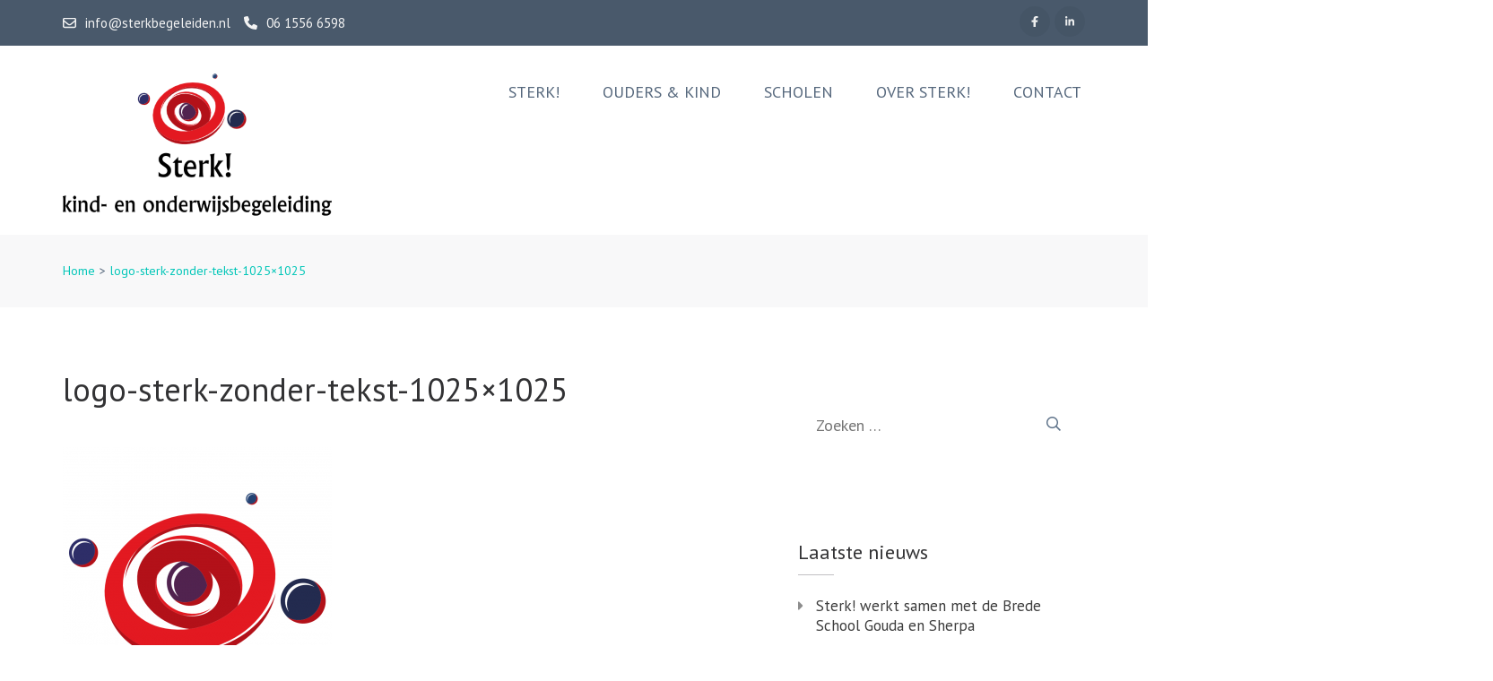

--- FILE ---
content_type: text/html; charset=UTF-8
request_url: https://sterkbegeleiden.nl/logo-sterk-zonder-tekst-1025x1025
body_size: 42454
content:
    <!DOCTYPE html>
    <html lang="nl-NL">
    
<head itemscope itemtype="https://schema.org/WebSite">

    <meta charset="UTF-8">
	<meta name="viewport" content="width=device-width, initial-scale=1">
	<link rel="profile" href="http://gmpg.org/xfn/11">
	<link rel="pingback" href="https://sterkbegeleiden.nl/xmlrpc.php">
    <title>logo-sterk-zonder-tekst-1025&#215;1025 &#8211; STERK!</title>
<meta name='robots' content='max-image-preview:large' />
<!-- Jetpack Site Verification Tags -->
<meta name="google-site-verification" content="mAFI2sfSA7qoB36AmsyMDHqtgMAiyGT6oD9AxkxdioI" />
<link rel='dns-prefetch' href='//secure.gravatar.com' />
<link rel='dns-prefetch' href='//stats.wp.com' />
<link rel='dns-prefetch' href='//fonts.googleapis.com' />
<link rel='dns-prefetch' href='//v0.wordpress.com' />
<link rel="alternate" type="application/rss+xml" title="STERK! &raquo; feed" href="https://sterkbegeleiden.nl/feed" />
<link rel="alternate" type="application/rss+xml" title="STERK! &raquo; reacties feed" href="https://sterkbegeleiden.nl/comments/feed" />
<link rel="alternate" title="oEmbed (JSON)" type="application/json+oembed" href="https://sterkbegeleiden.nl/wp-json/oembed/1.0/embed?url=https%3A%2F%2Fsterkbegeleiden.nl%2Flogo-sterk-zonder-tekst-1025x1025" />
<link rel="alternate" title="oEmbed (XML)" type="text/xml+oembed" href="https://sterkbegeleiden.nl/wp-json/oembed/1.0/embed?url=https%3A%2F%2Fsterkbegeleiden.nl%2Flogo-sterk-zonder-tekst-1025x1025&#038;format=xml" />
<style id='wp-img-auto-sizes-contain-inline-css' type='text/css'>
img:is([sizes=auto i],[sizes^="auto," i]){contain-intrinsic-size:3000px 1500px}
/*# sourceURL=wp-img-auto-sizes-contain-inline-css */
</style>
<style id='wp-emoji-styles-inline-css' type='text/css'>

	img.wp-smiley, img.emoji {
		display: inline !important;
		border: none !important;
		box-shadow: none !important;
		height: 1em !important;
		width: 1em !important;
		margin: 0 0.07em !important;
		vertical-align: -0.1em !important;
		background: none !important;
		padding: 0 !important;
	}
/*# sourceURL=wp-emoji-styles-inline-css */
</style>
<style id='wp-block-library-inline-css' type='text/css'>
:root{--wp-block-synced-color:#7a00df;--wp-block-synced-color--rgb:122,0,223;--wp-bound-block-color:var(--wp-block-synced-color);--wp-editor-canvas-background:#ddd;--wp-admin-theme-color:#007cba;--wp-admin-theme-color--rgb:0,124,186;--wp-admin-theme-color-darker-10:#006ba1;--wp-admin-theme-color-darker-10--rgb:0,107,160.5;--wp-admin-theme-color-darker-20:#005a87;--wp-admin-theme-color-darker-20--rgb:0,90,135;--wp-admin-border-width-focus:2px}@media (min-resolution:192dpi){:root{--wp-admin-border-width-focus:1.5px}}.wp-element-button{cursor:pointer}:root .has-very-light-gray-background-color{background-color:#eee}:root .has-very-dark-gray-background-color{background-color:#313131}:root .has-very-light-gray-color{color:#eee}:root .has-very-dark-gray-color{color:#313131}:root .has-vivid-green-cyan-to-vivid-cyan-blue-gradient-background{background:linear-gradient(135deg,#00d084,#0693e3)}:root .has-purple-crush-gradient-background{background:linear-gradient(135deg,#34e2e4,#4721fb 50%,#ab1dfe)}:root .has-hazy-dawn-gradient-background{background:linear-gradient(135deg,#faaca8,#dad0ec)}:root .has-subdued-olive-gradient-background{background:linear-gradient(135deg,#fafae1,#67a671)}:root .has-atomic-cream-gradient-background{background:linear-gradient(135deg,#fdd79a,#004a59)}:root .has-nightshade-gradient-background{background:linear-gradient(135deg,#330968,#31cdcf)}:root .has-midnight-gradient-background{background:linear-gradient(135deg,#020381,#2874fc)}:root{--wp--preset--font-size--normal:16px;--wp--preset--font-size--huge:42px}.has-regular-font-size{font-size:1em}.has-larger-font-size{font-size:2.625em}.has-normal-font-size{font-size:var(--wp--preset--font-size--normal)}.has-huge-font-size{font-size:var(--wp--preset--font-size--huge)}.has-text-align-center{text-align:center}.has-text-align-left{text-align:left}.has-text-align-right{text-align:right}.has-fit-text{white-space:nowrap!important}#end-resizable-editor-section{display:none}.aligncenter{clear:both}.items-justified-left{justify-content:flex-start}.items-justified-center{justify-content:center}.items-justified-right{justify-content:flex-end}.items-justified-space-between{justify-content:space-between}.screen-reader-text{border:0;clip-path:inset(50%);height:1px;margin:-1px;overflow:hidden;padding:0;position:absolute;width:1px;word-wrap:normal!important}.screen-reader-text:focus{background-color:#ddd;clip-path:none;color:#444;display:block;font-size:1em;height:auto;left:5px;line-height:normal;padding:15px 23px 14px;text-decoration:none;top:5px;width:auto;z-index:100000}html :where(.has-border-color){border-style:solid}html :where([style*=border-top-color]){border-top-style:solid}html :where([style*=border-right-color]){border-right-style:solid}html :where([style*=border-bottom-color]){border-bottom-style:solid}html :where([style*=border-left-color]){border-left-style:solid}html :where([style*=border-width]){border-style:solid}html :where([style*=border-top-width]){border-top-style:solid}html :where([style*=border-right-width]){border-right-style:solid}html :where([style*=border-bottom-width]){border-bottom-style:solid}html :where([style*=border-left-width]){border-left-style:solid}html :where(img[class*=wp-image-]){height:auto;max-width:100%}:where(figure){margin:0 0 1em}html :where(.is-position-sticky){--wp-admin--admin-bar--position-offset:var(--wp-admin--admin-bar--height,0px)}@media screen and (max-width:600px){html :where(.is-position-sticky){--wp-admin--admin-bar--position-offset:0px}}

/*# sourceURL=wp-block-library-inline-css */
</style><style id='global-styles-inline-css' type='text/css'>
:root{--wp--preset--aspect-ratio--square: 1;--wp--preset--aspect-ratio--4-3: 4/3;--wp--preset--aspect-ratio--3-4: 3/4;--wp--preset--aspect-ratio--3-2: 3/2;--wp--preset--aspect-ratio--2-3: 2/3;--wp--preset--aspect-ratio--16-9: 16/9;--wp--preset--aspect-ratio--9-16: 9/16;--wp--preset--color--black: #000000;--wp--preset--color--cyan-bluish-gray: #abb8c3;--wp--preset--color--white: #ffffff;--wp--preset--color--pale-pink: #f78da7;--wp--preset--color--vivid-red: #cf2e2e;--wp--preset--color--luminous-vivid-orange: #ff6900;--wp--preset--color--luminous-vivid-amber: #fcb900;--wp--preset--color--light-green-cyan: #7bdcb5;--wp--preset--color--vivid-green-cyan: #00d084;--wp--preset--color--pale-cyan-blue: #8ed1fc;--wp--preset--color--vivid-cyan-blue: #0693e3;--wp--preset--color--vivid-purple: #9b51e0;--wp--preset--gradient--vivid-cyan-blue-to-vivid-purple: linear-gradient(135deg,rgb(6,147,227) 0%,rgb(155,81,224) 100%);--wp--preset--gradient--light-green-cyan-to-vivid-green-cyan: linear-gradient(135deg,rgb(122,220,180) 0%,rgb(0,208,130) 100%);--wp--preset--gradient--luminous-vivid-amber-to-luminous-vivid-orange: linear-gradient(135deg,rgb(252,185,0) 0%,rgb(255,105,0) 100%);--wp--preset--gradient--luminous-vivid-orange-to-vivid-red: linear-gradient(135deg,rgb(255,105,0) 0%,rgb(207,46,46) 100%);--wp--preset--gradient--very-light-gray-to-cyan-bluish-gray: linear-gradient(135deg,rgb(238,238,238) 0%,rgb(169,184,195) 100%);--wp--preset--gradient--cool-to-warm-spectrum: linear-gradient(135deg,rgb(74,234,220) 0%,rgb(151,120,209) 20%,rgb(207,42,186) 40%,rgb(238,44,130) 60%,rgb(251,105,98) 80%,rgb(254,248,76) 100%);--wp--preset--gradient--blush-light-purple: linear-gradient(135deg,rgb(255,206,236) 0%,rgb(152,150,240) 100%);--wp--preset--gradient--blush-bordeaux: linear-gradient(135deg,rgb(254,205,165) 0%,rgb(254,45,45) 50%,rgb(107,0,62) 100%);--wp--preset--gradient--luminous-dusk: linear-gradient(135deg,rgb(255,203,112) 0%,rgb(199,81,192) 50%,rgb(65,88,208) 100%);--wp--preset--gradient--pale-ocean: linear-gradient(135deg,rgb(255,245,203) 0%,rgb(182,227,212) 50%,rgb(51,167,181) 100%);--wp--preset--gradient--electric-grass: linear-gradient(135deg,rgb(202,248,128) 0%,rgb(113,206,126) 100%);--wp--preset--gradient--midnight: linear-gradient(135deg,rgb(2,3,129) 0%,rgb(40,116,252) 100%);--wp--preset--font-size--small: 13px;--wp--preset--font-size--medium: 20px;--wp--preset--font-size--large: 36px;--wp--preset--font-size--x-large: 42px;--wp--preset--spacing--20: 0.44rem;--wp--preset--spacing--30: 0.67rem;--wp--preset--spacing--40: 1rem;--wp--preset--spacing--50: 1.5rem;--wp--preset--spacing--60: 2.25rem;--wp--preset--spacing--70: 3.38rem;--wp--preset--spacing--80: 5.06rem;--wp--preset--shadow--natural: 6px 6px 9px rgba(0, 0, 0, 0.2);--wp--preset--shadow--deep: 12px 12px 50px rgba(0, 0, 0, 0.4);--wp--preset--shadow--sharp: 6px 6px 0px rgba(0, 0, 0, 0.2);--wp--preset--shadow--outlined: 6px 6px 0px -3px rgb(255, 255, 255), 6px 6px rgb(0, 0, 0);--wp--preset--shadow--crisp: 6px 6px 0px rgb(0, 0, 0);}:where(.is-layout-flex){gap: 0.5em;}:where(.is-layout-grid){gap: 0.5em;}body .is-layout-flex{display: flex;}.is-layout-flex{flex-wrap: wrap;align-items: center;}.is-layout-flex > :is(*, div){margin: 0;}body .is-layout-grid{display: grid;}.is-layout-grid > :is(*, div){margin: 0;}:where(.wp-block-columns.is-layout-flex){gap: 2em;}:where(.wp-block-columns.is-layout-grid){gap: 2em;}:where(.wp-block-post-template.is-layout-flex){gap: 1.25em;}:where(.wp-block-post-template.is-layout-grid){gap: 1.25em;}.has-black-color{color: var(--wp--preset--color--black) !important;}.has-cyan-bluish-gray-color{color: var(--wp--preset--color--cyan-bluish-gray) !important;}.has-white-color{color: var(--wp--preset--color--white) !important;}.has-pale-pink-color{color: var(--wp--preset--color--pale-pink) !important;}.has-vivid-red-color{color: var(--wp--preset--color--vivid-red) !important;}.has-luminous-vivid-orange-color{color: var(--wp--preset--color--luminous-vivid-orange) !important;}.has-luminous-vivid-amber-color{color: var(--wp--preset--color--luminous-vivid-amber) !important;}.has-light-green-cyan-color{color: var(--wp--preset--color--light-green-cyan) !important;}.has-vivid-green-cyan-color{color: var(--wp--preset--color--vivid-green-cyan) !important;}.has-pale-cyan-blue-color{color: var(--wp--preset--color--pale-cyan-blue) !important;}.has-vivid-cyan-blue-color{color: var(--wp--preset--color--vivid-cyan-blue) !important;}.has-vivid-purple-color{color: var(--wp--preset--color--vivid-purple) !important;}.has-black-background-color{background-color: var(--wp--preset--color--black) !important;}.has-cyan-bluish-gray-background-color{background-color: var(--wp--preset--color--cyan-bluish-gray) !important;}.has-white-background-color{background-color: var(--wp--preset--color--white) !important;}.has-pale-pink-background-color{background-color: var(--wp--preset--color--pale-pink) !important;}.has-vivid-red-background-color{background-color: var(--wp--preset--color--vivid-red) !important;}.has-luminous-vivid-orange-background-color{background-color: var(--wp--preset--color--luminous-vivid-orange) !important;}.has-luminous-vivid-amber-background-color{background-color: var(--wp--preset--color--luminous-vivid-amber) !important;}.has-light-green-cyan-background-color{background-color: var(--wp--preset--color--light-green-cyan) !important;}.has-vivid-green-cyan-background-color{background-color: var(--wp--preset--color--vivid-green-cyan) !important;}.has-pale-cyan-blue-background-color{background-color: var(--wp--preset--color--pale-cyan-blue) !important;}.has-vivid-cyan-blue-background-color{background-color: var(--wp--preset--color--vivid-cyan-blue) !important;}.has-vivid-purple-background-color{background-color: var(--wp--preset--color--vivid-purple) !important;}.has-black-border-color{border-color: var(--wp--preset--color--black) !important;}.has-cyan-bluish-gray-border-color{border-color: var(--wp--preset--color--cyan-bluish-gray) !important;}.has-white-border-color{border-color: var(--wp--preset--color--white) !important;}.has-pale-pink-border-color{border-color: var(--wp--preset--color--pale-pink) !important;}.has-vivid-red-border-color{border-color: var(--wp--preset--color--vivid-red) !important;}.has-luminous-vivid-orange-border-color{border-color: var(--wp--preset--color--luminous-vivid-orange) !important;}.has-luminous-vivid-amber-border-color{border-color: var(--wp--preset--color--luminous-vivid-amber) !important;}.has-light-green-cyan-border-color{border-color: var(--wp--preset--color--light-green-cyan) !important;}.has-vivid-green-cyan-border-color{border-color: var(--wp--preset--color--vivid-green-cyan) !important;}.has-pale-cyan-blue-border-color{border-color: var(--wp--preset--color--pale-cyan-blue) !important;}.has-vivid-cyan-blue-border-color{border-color: var(--wp--preset--color--vivid-cyan-blue) !important;}.has-vivid-purple-border-color{border-color: var(--wp--preset--color--vivid-purple) !important;}.has-vivid-cyan-blue-to-vivid-purple-gradient-background{background: var(--wp--preset--gradient--vivid-cyan-blue-to-vivid-purple) !important;}.has-light-green-cyan-to-vivid-green-cyan-gradient-background{background: var(--wp--preset--gradient--light-green-cyan-to-vivid-green-cyan) !important;}.has-luminous-vivid-amber-to-luminous-vivid-orange-gradient-background{background: var(--wp--preset--gradient--luminous-vivid-amber-to-luminous-vivid-orange) !important;}.has-luminous-vivid-orange-to-vivid-red-gradient-background{background: var(--wp--preset--gradient--luminous-vivid-orange-to-vivid-red) !important;}.has-very-light-gray-to-cyan-bluish-gray-gradient-background{background: var(--wp--preset--gradient--very-light-gray-to-cyan-bluish-gray) !important;}.has-cool-to-warm-spectrum-gradient-background{background: var(--wp--preset--gradient--cool-to-warm-spectrum) !important;}.has-blush-light-purple-gradient-background{background: var(--wp--preset--gradient--blush-light-purple) !important;}.has-blush-bordeaux-gradient-background{background: var(--wp--preset--gradient--blush-bordeaux) !important;}.has-luminous-dusk-gradient-background{background: var(--wp--preset--gradient--luminous-dusk) !important;}.has-pale-ocean-gradient-background{background: var(--wp--preset--gradient--pale-ocean) !important;}.has-electric-grass-gradient-background{background: var(--wp--preset--gradient--electric-grass) !important;}.has-midnight-gradient-background{background: var(--wp--preset--gradient--midnight) !important;}.has-small-font-size{font-size: var(--wp--preset--font-size--small) !important;}.has-medium-font-size{font-size: var(--wp--preset--font-size--medium) !important;}.has-large-font-size{font-size: var(--wp--preset--font-size--large) !important;}.has-x-large-font-size{font-size: var(--wp--preset--font-size--x-large) !important;}
/*# sourceURL=global-styles-inline-css */
</style>

<style id='classic-theme-styles-inline-css' type='text/css'>
/*! This file is auto-generated */
.wp-block-button__link{color:#fff;background-color:#32373c;border-radius:9999px;box-shadow:none;text-decoration:none;padding:calc(.667em + 2px) calc(1.333em + 2px);font-size:1.125em}.wp-block-file__button{background:#32373c;color:#fff;text-decoration:none}
/*# sourceURL=/wp-includes/css/classic-themes.min.css */
</style>
<link rel='stylesheet' id='font-awesome-css' href='https://sterkbegeleiden.nl/wp-content/plugins/contact-widgets/assets/css/font-awesome.min.css?ver=4.7.0' type='text/css' media='all' />
<link rel='stylesheet' id='owl-carousel-css' href='https://sterkbegeleiden.nl/wp-content/themes/rara-academic/css/owl.carousel.min.css?ver=2.2.1' type='text/css' media='all' />
<link rel='stylesheet' id='rara-academic-google-fonts-css' href='https://fonts.googleapis.com/css?family=PT+Sans%3A400%2C700%7CBitter%3A700&#038;ver=6.9#038;display=fallback' type='text/css' media='all' />
<link rel='stylesheet' id='rara-academic-style-css' href='https://sterkbegeleiden.nl/wp-content/themes/rara-academic/style.css?ver=1.2.2' type='text/css' media='all' />
<link rel='stylesheet' id='rara-academic-responsive-style-css' href='https://sterkbegeleiden.nl/wp-content/themes/rara-academic/css/responsive.min.css?ver=1.2.2' type='text/css' media='all' />
<link rel='stylesheet' id='wpcw-css' href='https://sterkbegeleiden.nl/wp-content/plugins/contact-widgets/assets/css/style.min.css?ver=1.0.1' type='text/css' media='all' />
<script type="text/javascript" src="https://sterkbegeleiden.nl/wp-includes/js/jquery/jquery.min.js?ver=3.7.1" id="jquery-core-js"></script>
<script type="text/javascript" src="https://sterkbegeleiden.nl/wp-includes/js/jquery/jquery-migrate.min.js?ver=3.4.1" id="jquery-migrate-js"></script>
<link rel="https://api.w.org/" href="https://sterkbegeleiden.nl/wp-json/" /><link rel="alternate" title="JSON" type="application/json" href="https://sterkbegeleiden.nl/wp-json/wp/v2/media/68" /><link rel="EditURI" type="application/rsd+xml" title="RSD" href="https://sterkbegeleiden.nl/xmlrpc.php?rsd" />
<meta name="generator" content="WordPress 6.9" />
<link rel="canonical" href="https://sterkbegeleiden.nl/logo-sterk-zonder-tekst-1025x1025" />
<link rel='shortlink' href='https://wp.me/a884fo-16' />
		<!-- Custom Logo: hide header text -->
		<style id="custom-logo-css" type="text/css">
			.site-title, .site-description {
				position: absolute;
				clip-path: inset(50%);
			}
		</style>
			<style>img#wpstats{display:none}</style>
		
<!-- Jetpack Open Graph Tags -->
<meta property="og:type" content="article" />
<meta property="og:title" content="logo-sterk-zonder-tekst-1025&#215;1025" />
<meta property="og:url" content="https://sterkbegeleiden.nl/logo-sterk-zonder-tekst-1025x1025" />
<meta property="og:description" content="Bezoek het bericht voor meer." />
<meta property="article:published_time" content="2016-11-27T19:37:56+00:00" />
<meta property="article:modified_time" content="2016-11-27T19:37:56+00:00" />
<meta property="og:site_name" content="STERK!" />
<meta property="og:image" content="https://sterkbegeleiden.nl/wp-content/uploads/2016/11/Logo-Sterk-zonder-tekst-1025x1025.png" />
<meta property="og:image:alt" content="" />
<meta property="og:locale" content="nl_NL" />
<meta name="twitter:text:title" content="logo-sterk-zonder-tekst-1025&#215;1025" />
<meta name="twitter:image" content="https://sterkbegeleiden.nl/wp-content/uploads/2016/11/Logo-Sterk-zonder-tekst-1025x1025.png?w=640" />
<meta name="twitter:card" content="summary_large_image" />
<meta name="twitter:description" content="Bezoek het bericht voor meer." />

<!-- End Jetpack Open Graph Tags -->
<link rel="icon" href="https://sterkbegeleiden.nl/wp-content/uploads/2016/11/cropped-Logo-Sterk-zonder-tekst-1025x1025-32x32.png" sizes="32x32" />
<link rel="icon" href="https://sterkbegeleiden.nl/wp-content/uploads/2016/11/cropped-Logo-Sterk-zonder-tekst-1025x1025-192x192.png" sizes="192x192" />
<link rel="apple-touch-icon" href="https://sterkbegeleiden.nl/wp-content/uploads/2016/11/cropped-Logo-Sterk-zonder-tekst-1025x1025-180x180.png" />
<meta name="msapplication-TileImage" content="https://sterkbegeleiden.nl/wp-content/uploads/2016/11/cropped-Logo-Sterk-zonder-tekst-1025x1025-270x270.png" />
		<style type="text/css" id="wp-custom-css">
			/*
Je kunt hier je eigen CSS toevoegen.

Klik op het help icoon om meer te leren.
*/
a {
	color: #01c6b8;
	text-decoration:none;
}

a:visited {
	color: #01c6b8;
}

a:hover,
a:focus,
a:active {
	color: #E31921;
}

a:hover,
a:active {
	outline: 0;
}

/*
Eigen achtergrond voor de testimonials
*/ 

.testimonial{
	background: url(http://sterkbegeleiden.nl/wp-content/uploads/2017/02/20170304_133201.jpg) no-repeat;
	background-size: cover;
	padding: 120px 0;
	position: relative;
	background-attachment: fixed;
}
		</style>
		</head>

<body class="attachment wp-singular attachment-template-default single single-attachment postid-68 attachmentid-68 attachment-png wp-custom-logo wp-theme-rara-academic" itemscope itemtype="https://schema.org/WebPage">
		
        <div id="page" class="site">
        <a class="skip-link screen-reader-text" href="#acc-content">Ga naar inhoud (Druk enter)</a>
        <header id="masthead" class="site-header" role="banner" itemscope itemtype="https://schema.org/WPHeader">       
        <div class="header-top">
        <div class="container">        
            <a href="mailto:info@sterkbegeleiden.nl" class="email"><i class="fa fa-envelope-o"></i>info@sterkbegeleiden.nl</a><a href="tel:0615566598" class="tel-link"><i class="fa fa-phone"></i>06 1556 6598</a>    <ul class="social-networks">
                <li><a href="https://www.facebook.com/Sterkbegeleiden.nl" target="_blank" title="Facebook"><i class="fa fa-facebook"></i></a></li>
                <li><a href="https://www.linkedin.com/company-beta/17956997/" target="_blank" title="LinkedIn"><i class="fa fa-linkedin"></i></a></li>
            </ul>
    		
        </div>
    </div>
        <div class="header-bottom">
        <div class="container">
            <div class="site-branding" itemscope itemtype="https://schema.org/Organization">
                <div class='site-logo'><a href="https://sterkbegeleiden.nl/" class="custom-logo-link" rel="home"><img width="300" height="181" src="https://sterkbegeleiden.nl/wp-content/uploads/2017/02/cropped-SmallLogo-300.png" class="custom-logo" alt="STERK!" decoding="async" fetchpriority="high" /></a></div>                <div class="title-tagline">
                                            <p class="site-title" itemprop="name"><a href="https://sterkbegeleiden.nl/" rel="home" itemprop="url">STERK!</a></p>
                                            <p class="site-description" itemprop="description">kind- en onderwijsbegeleiding</p>
                                    </div>
            </div><!-- .site-branding -->

            <button class="menu-opener" data-toggle-target=".main-menu-modal" data-toggle-body-class="showing-main-menu-modal" aria-expanded="false" data-set-focus=".close-main-nav-toggle">
                <span></span>
                <span></span>
                <span></span>
            </button>

            <div class="mobile-menu-wrapper">
                <nav id="mobile-site-navigation" class="main-navigation mobile-navigation">        
                    <div class="primary-menu-list main-menu-modal cover-modal" data-modal-target-string=".main-menu-modal">
                        <button class="close close-main-nav-toggle" data-toggle-target=".main-menu-modal" data-toggle-body-class="showing-main-menu-modal" aria-expanded="false" data-set-focus=".main-menu-modal"></button>
                        <div class="mobile-menu" aria-label="Mobiel">
                            <div id="mobile-primary-menu" class="nav-menu main-menu-modal"><ul>
<li class="page_item page-item-21"><a href="https://sterkbegeleiden.nl/">Sterk!</a></li>
<li class="page_item page-item-11 page_item_has_children"><a href="https://sterkbegeleiden.nl/begeleiding">Ouders &#038; Kind</a>
<ul class='children'>
	<li class="page_item page-item-80"><a href="https://sterkbegeleiden.nl/begeleiding/sterk-in-je-schoenen">Sterk! in je schoenen</a></li>
	<li class="page_item page-item-833"><a href="https://sterkbegeleiden.nl/begeleiding/ik-leer-leren">Ik leer leren</a></li>
	<li class="page_item page-item-88"><a href="https://sterkbegeleiden.nl/begeleiding/individuele-coaching">Individuele coaching</a></li>
</ul>
</li>
<li class="page_item page-item-14 page_item_has_children"><a href="https://sterkbegeleiden.nl/scholen">Scholen</a>
<ul class='children'>
	<li class="page_item page-item-95"><a href="https://sterkbegeleiden.nl/scholen/ondersteuning-voor-hb-onderwijs">Ondersteuning voor HB onderwijs in de reguliere basisschool</a></li>
	<li class="page_item page-item-98"><a href="https://sterkbegeleiden.nl/scholen/coaching-van-leerkrachten">Coaching van leerkrachten</a></li>
	<li class="page_item page-item-100"><a href="https://sterkbegeleiden.nl/scholen/video-interactie">Video interactie</a></li>
	<li class="page_item page-item-102"><a href="https://sterkbegeleiden.nl/scholen/sterke-groep">Sterke groep</a></li>
</ul>
</li>
<li class="page_item page-item-5 page_item_has_children"><a href="https://sterkbegeleiden.nl/over-sterk">Over Sterk!</a>
<ul class='children'>
	<li class="page_item page-item-126"><a href="https://sterkbegeleiden.nl/over-sterk/inez-de-kreuk">Inez de Kreuk</a></li>
	<li class="page_item page-item-129"><a href="https://sterkbegeleiden.nl/over-sterk/kirsten-van-rooijen">Kirsten van Rooijen</a></li>
	<li class="page_item page-item-131"><a href="https://sterkbegeleiden.nl/over-sterk/nienke-van-der-monde">Nienke van der Monde</a></li>
	<li class="page_item page-item-120"><a href="https://sterkbegeleiden.nl/over-sterk/tarieven">Tarieven</a></li>
	<li class="page_item page-item-123"><a href="https://sterkbegeleiden.nl/over-sterk/algemene-voorwaarden">Algemene voorwaarden</a></li>
	<li class="page_item page-item-862"><a href="https://sterkbegeleiden.nl/over-sterk/privacyverklaring">Privacyverklaring</a></li>
</ul>
</li>
<li class="page_item page-item-9"><a href="https://sterkbegeleiden.nl/contact">Contact</a></li>
</ul></div>
                        </div>
                    </div>
                </nav><!-- #mobile-site-navigation -->
            </div>

            <nav id="site-navigation" class="main-navigation" role="navigation" itemscope itemtype="https://schema.org/SiteNavigationElement">
                <div id="primary-menu" class="menu"><ul>
<li class="page_item page-item-21"><a href="https://sterkbegeleiden.nl/">Sterk!</a></li>
<li class="page_item page-item-11 page_item_has_children"><a href="https://sterkbegeleiden.nl/begeleiding">Ouders &#038; Kind</a>
<ul class='children'>
	<li class="page_item page-item-80"><a href="https://sterkbegeleiden.nl/begeleiding/sterk-in-je-schoenen">Sterk! in je schoenen</a></li>
	<li class="page_item page-item-833"><a href="https://sterkbegeleiden.nl/begeleiding/ik-leer-leren">Ik leer leren</a></li>
	<li class="page_item page-item-88"><a href="https://sterkbegeleiden.nl/begeleiding/individuele-coaching">Individuele coaching</a></li>
</ul>
</li>
<li class="page_item page-item-14 page_item_has_children"><a href="https://sterkbegeleiden.nl/scholen">Scholen</a>
<ul class='children'>
	<li class="page_item page-item-95"><a href="https://sterkbegeleiden.nl/scholen/ondersteuning-voor-hb-onderwijs">Ondersteuning voor HB onderwijs in de reguliere basisschool</a></li>
	<li class="page_item page-item-98"><a href="https://sterkbegeleiden.nl/scholen/coaching-van-leerkrachten">Coaching van leerkrachten</a></li>
	<li class="page_item page-item-100"><a href="https://sterkbegeleiden.nl/scholen/video-interactie">Video interactie</a></li>
	<li class="page_item page-item-102"><a href="https://sterkbegeleiden.nl/scholen/sterke-groep">Sterke groep</a></li>
</ul>
</li>
<li class="page_item page-item-5 page_item_has_children"><a href="https://sterkbegeleiden.nl/over-sterk">Over Sterk!</a>
<ul class='children'>
	<li class="page_item page-item-126"><a href="https://sterkbegeleiden.nl/over-sterk/inez-de-kreuk">Inez de Kreuk</a></li>
	<li class="page_item page-item-129"><a href="https://sterkbegeleiden.nl/over-sterk/kirsten-van-rooijen">Kirsten van Rooijen</a></li>
	<li class="page_item page-item-131"><a href="https://sterkbegeleiden.nl/over-sterk/nienke-van-der-monde">Nienke van der Monde</a></li>
	<li class="page_item page-item-120"><a href="https://sterkbegeleiden.nl/over-sterk/tarieven">Tarieven</a></li>
	<li class="page_item page-item-123"><a href="https://sterkbegeleiden.nl/over-sterk/algemene-voorwaarden">Algemene voorwaarden</a></li>
	<li class="page_item page-item-862"><a href="https://sterkbegeleiden.nl/over-sterk/privacyverklaring">Privacyverklaring</a></li>
</ul>
</li>
<li class="page_item page-item-9"><a href="https://sterkbegeleiden.nl/contact">Contact</a></li>
</ul></div>
            </nav><!-- #site-navigation -->
        
        </div>
    </div>
        </header>
    <div id="acc-content">            <div class="page-header">
                <div class="container">            
                    <div id="crumbs" itemscope itemtype="https://schema.org/BreadcrumbList"><span itemprop="itemListElement" itemscope itemtype="https://schema.org/ListItem"><a itemprop="item" href="https://sterkbegeleiden.nl" class="home_crumb"><span itemprop="name">Home</span></a><meta itemprop="position" content="1" /><span class="separator">></span></span><span class="current" itemprop="itemListElement" itemscope itemtype="https://schema.org/ListItem"><a itemprop="item" href="https://sterkbegeleiden.nl/logo-sterk-zonder-tekst-1025x1025"><span itemprop="name">logo-sterk-zonder-tekst-1025&#215;1025</span></a><meta itemprop="position" content="2" /></span></div>                </div>
            </div>
                    <div id="content" class="site-content">
            <div class="container">
                <div class="row">
        
	<div id="primary" class="content-area">
		<main id="main" class="site-main" role="main">

		
<article id="post-68" class="post-68 attachment type-attachment status-inherit hentry">
	
	<header class="entry-header">
	<h1 class="entry-title" itemprop="headline">logo-sterk-zonder-tekst-1025&#215;1025</h1>	</header><!-- .entry-header -->

    
	<div class="entry-content" itemprop="text">
		<p class="attachment"><a href='https://sterkbegeleiden.nl/wp-content/uploads/2016/11/Logo-Sterk-zonder-tekst-1025x1025.png'><img decoding="async" width="300" height="300" src="https://sterkbegeleiden.nl/wp-content/uploads/2016/11/Logo-Sterk-zonder-tekst-1025x1025-300x300.png" class="attachment-medium size-medium" alt="" srcset="https://sterkbegeleiden.nl/wp-content/uploads/2016/11/Logo-Sterk-zonder-tekst-1025x1025-300x300.png 300w, https://sterkbegeleiden.nl/wp-content/uploads/2016/11/Logo-Sterk-zonder-tekst-1025x1025-150x150.png 150w, https://sterkbegeleiden.nl/wp-content/uploads/2016/11/Logo-Sterk-zonder-tekst-1025x1025-768x768.png 768w, https://sterkbegeleiden.nl/wp-content/uploads/2016/11/Logo-Sterk-zonder-tekst-1025x1025-1024x1024.png 1024w, https://sterkbegeleiden.nl/wp-content/uploads/2016/11/Logo-Sterk-zonder-tekst-1025x1025-275x275.png 275w, https://sterkbegeleiden.nl/wp-content/uploads/2016/11/Logo-Sterk-zonder-tekst-1025x1025-75x75.png 75w, https://sterkbegeleiden.nl/wp-content/uploads/2016/11/Logo-Sterk-zonder-tekst-1025x1025.png 1025w" sizes="(max-width: 300px) 100vw, 300px" /></a></p>
	</div><!-- .entry-content -->
    
	<footer class="entry-footer">
			</footer><!-- .entry-footer -->
    
</article><!-- #post-## -->
	<nav class="navigation post-navigation" aria-label="Berichten">
		<h2 class="screen-reader-text">Bericht navigatie</h2>
		<div class="nav-links"><div class="nav-previous"><a href="https://sterkbegeleiden.nl/logo-sterk-zonder-tekst-1025x1025" rel="prev">logo-sterk-zonder-tekst-1025&#215;1025</a></div></div>
	</nav>
		</main><!-- #main -->
	</div><!-- #primary -->


<aside id="secondary" class="widget-area" role="complementary" itemscope itemtype="https://schema.org/WPSideBar">
	<section id="search-2" class="widget widget_search"><form role="search" method="get" class="search-form" action="https://sterkbegeleiden.nl/">
				<label>
					<span class="screen-reader-text">Zoeken naar:</span>
					<input type="search" class="search-field" placeholder="Zoeken &hellip;" value="" name="s" />
				</label>
				<input type="submit" class="search-submit" value="Zoeken" />
			</form></section>
		<section id="recent-posts-3" class="widget widget_recent_entries">
		<h2 class="widget-title">Laatste nieuws</h2>
		<ul>
											<li>
					<a href="https://sterkbegeleiden.nl/algemeen/sterk-werkt-samen-met-de-brede-school-gouda-en-sherpa">Sterk! werkt samen met de Brede School Gouda en Sherpa</a>
									</li>
											<li>
					<a href="https://sterkbegeleiden.nl/aanbod/plusklas">Welkom bij Sterk!</a>
									</li>
											<li>
					<a href="https://sterkbegeleiden.nl/nieuws/sterk-geeft-training-sterke-groep-op-drie-goudse-scholen">Sterke groep op Goudse scholen</a>
									</li>
											<li>
					<a href="https://sterkbegeleiden.nl/nieuws/laatste-blok-van-het-jaar">Laatste blok van het jaar</a>
									</li>
											<li>
					<a href="https://sterkbegeleiden.nl/uitspraken/elke-dag-een-cadeautje">Elke dag een cadeautje</a>
									</li>
					</ul>

		</section><section id="categories-2" class="widget widget_categories"><h2 class="widget-title">Nieuwscategorieën</h2>
			<ul>
					<li class="cat-item cat-item-19"><a href="https://sterkbegeleiden.nl/category/aanbod">Aanbod</a> (4)
</li>
	<li class="cat-item cat-item-1"><a href="https://sterkbegeleiden.nl/category/algemeen">Algemeen</a> (7)
</li>
	<li class="cat-item cat-item-2"><a href="https://sterkbegeleiden.nl/category/nieuws">Nieuws</a> (7)
</li>
	<li class="cat-item cat-item-20"><a href="https://sterkbegeleiden.nl/category/sterke-groep">Sterke Groep</a> (1)
</li>
	<li class="cat-item cat-item-11"><a href="https://sterkbegeleiden.nl/category/uitspraken">Uitspraken</a> (2)
</li>
			</ul>

			</section></aside><!-- #secondary -->
                </div><!-- row -->
            </div><!-- .container -->
        </div><!-- #content -->        
        <footer id="colophon" class="site-footer" role="contentinfo" itemscope itemtype="https://schema.org/WPFooter">
        <div class="container">
            <div class="widget-area">
            <div class="row">
                
                                    <div class="column">
                        <section id="wpcw_contact-2" class="widget wpcw-widgets wpcw-widget-contact"><h2 class="widget-title">Sterk!</h2><ul><li class="has-label"><strong>E-mail</strong><br><div><a href="mailto:i&#110;&#102;o&#64;st&#101;&#114;&#107;&#98;ege&#108;e&#105;&#100;en.nl">i&#110;&#102;o&#64;st&#101;&#114;&#107;&#98;ege&#108;e&#105;&#100;en.nl</a></div></li><li class="has-label"><strong>Telefoon</strong><br><div>06 1556 6598</div></li><li class="has-label"><strong>Adres</strong><br><div>Bodegraafsestraatweg 48<br />
2805 GR Gouda</div></li></ul></section>	
                    </div>
                                
                                    <div class="column">
                        <section id="wpcw_contact-4" class="widget wpcw-widgets wpcw-widget-contact"><ul><li class="has-label"><strong>E-mail</strong><br><div><a href="mailto:&#110;&#105;&#101;nke&#64;&#115;t&#101;&#114;&#107;&#98;e&#103;e&#108;&#101;i&#100;e&#110;&#46;nl">&#110;&#105;&#101;nke&#64;&#115;t&#101;&#114;&#107;&#98;e&#103;e&#108;&#101;i&#100;e&#110;&#46;nl</a></div></li><li class="has-label"><strong>Telefoon</strong><br><div>06 4138 3489</div></li></ul></section><section id="media_image-6" class="widget widget_media_image"><img width="300" height="181" src="https://sterkbegeleiden.nl/wp-content/uploads/2017/02/400dpiLogo-300x181.png" class="image wp-image-540  attachment-medium size-medium" alt="" style="max-width: 100%; height: auto;" decoding="async" loading="lazy" srcset="https://sterkbegeleiden.nl/wp-content/uploads/2017/02/400dpiLogo-300x181.png 300w, https://sterkbegeleiden.nl/wp-content/uploads/2017/02/400dpiLogo-768x464.png 768w, https://sterkbegeleiden.nl/wp-content/uploads/2017/02/400dpiLogo-1024x619.png 1024w" sizes="auto, (max-width: 300px) 100vw, 300px" /></section>	
                    </div>
                                
                                    <div class="column">
                        <section id="wpcw_contact-3" class="widget wpcw-widgets wpcw-widget-contact"><ul><li class="has-label"><strong>E-mail</strong><br><div><a href="mailto:ine&#122;&#64;&#115;&#116;e&#114;k&#98;&#101;&#103;&#101;le&#105;&#100;e&#110;&#46;&#110;l">ine&#122;&#64;&#115;&#116;e&#114;k&#98;&#101;&#103;&#101;le&#105;&#100;e&#110;&#46;&#110;l</a></div></li><li class="has-label"><strong>Telefoon</strong><br><div>06 2201 9344</div></li></ul></section>	
                    </div>
                
                                    <div class="column">
                        <section id="wpcw_contact-5" class="widget wpcw-widgets wpcw-widget-contact"><ul><li class="has-label"><strong>E-mail</strong><br><div><a href="mailto:k&#105;r&#115;&#116;&#101;n&#64;s&#116;&#101;&#114;&#107;b&#101;&#103;el&#101;&#105;&#100;&#101;&#110;.n&#108;">k&#105;r&#115;&#116;&#101;n&#64;s&#116;&#101;&#114;&#107;b&#101;&#103;el&#101;&#105;&#100;&#101;&#110;.n&#108;</a></div></li><li class="has-label"><strong>Telefoon</strong><br><div>06 1556 6598</div></li></ul></section>	
                    </div>
                            </div>
        </div>
        <div class="site-info">
        <p>&copy; Copyright 2026 
                <a href="https://sterkbegeleiden.nl/">STERK!</a>.
            
            Rara Academic | Ontwikkeld door             <a href="https://rarathemes.com/" rel="nofollow" target="_blank">Rara Theme</a>.
            Gerealiseerd door <a href="https://wordpress.org/" target="_blank">WordPress</a>.                    </p>
            </div>
        </div>
    </footer><!-- #colophon -->
    <div class="overlay"></div>
        </div><!-- #acc-content -->
    </div><!-- #page -->
    <script type="speculationrules">
{"prefetch":[{"source":"document","where":{"and":[{"href_matches":"/*"},{"not":{"href_matches":["/wp-*.php","/wp-admin/*","/wp-content/uploads/*","/wp-content/*","/wp-content/plugins/*","/wp-content/themes/rara-academic/*","/*\\?(.+)"]}},{"not":{"selector_matches":"a[rel~=\"nofollow\"]"}},{"not":{"selector_matches":".no-prefetch, .no-prefetch a"}}]},"eagerness":"conservative"}]}
</script>
<script type="text/javascript" src="https://sterkbegeleiden.nl/wp-content/themes/rara-academic/js/all.min.js?ver=6.1.1" id="all-js"></script>
<script type="text/javascript" src="https://sterkbegeleiden.nl/wp-content/themes/rara-academic/js/v4-shims.min.js?ver=6.1.1" id="v4-shims-js"></script>
<script type="text/javascript" src="https://sterkbegeleiden.nl/wp-content/themes/rara-academic/js/owl.carousel.min.js?ver=2.2.1" id="owl-carousel-js"></script>
<script type="text/javascript" src="https://sterkbegeleiden.nl/wp-content/themes/rara-academic/js/owlcarousel2-a11ylayer.min.js?ver=0.2.1" id="owlcarousel2-a11ylayer-js"></script>
<script type="text/javascript" src="https://sterkbegeleiden.nl/wp-content/themes/rara-academic/js/modal-accessibility.min.js?ver=1.2.2" id="rara-academic-modal-accessibility-js"></script>
<script type="text/javascript" id="rara-academic-custom-js-extra">
/* <![CDATA[ */
var rara_academic_data = {"rtl":""};
//# sourceURL=rara-academic-custom-js-extra
/* ]]> */
</script>
<script type="text/javascript" src="https://sterkbegeleiden.nl/wp-content/themes/rara-academic/js/custom.min.js?ver=1.2.2" id="rara-academic-custom-js"></script>
<script type="text/javascript" id="jetpack-stats-js-before">
/* <![CDATA[ */
_stq = window._stq || [];
_stq.push([ "view", {"v":"ext","blog":"120133642","post":"68","tz":"1","srv":"sterkbegeleiden.nl","j":"1:15.4"} ]);
_stq.push([ "clickTrackerInit", "120133642", "68" ]);
//# sourceURL=jetpack-stats-js-before
/* ]]> */
</script>
<script type="text/javascript" src="https://stats.wp.com/e-202603.js" id="jetpack-stats-js" defer="defer" data-wp-strategy="defer"></script>
<script id="wp-emoji-settings" type="application/json">
{"baseUrl":"https://s.w.org/images/core/emoji/17.0.2/72x72/","ext":".png","svgUrl":"https://s.w.org/images/core/emoji/17.0.2/svg/","svgExt":".svg","source":{"concatemoji":"https://sterkbegeleiden.nl/wp-includes/js/wp-emoji-release.min.js?ver=6.9"}}
</script>
<script type="module">
/* <![CDATA[ */
/*! This file is auto-generated */
const a=JSON.parse(document.getElementById("wp-emoji-settings").textContent),o=(window._wpemojiSettings=a,"wpEmojiSettingsSupports"),s=["flag","emoji"];function i(e){try{var t={supportTests:e,timestamp:(new Date).valueOf()};sessionStorage.setItem(o,JSON.stringify(t))}catch(e){}}function c(e,t,n){e.clearRect(0,0,e.canvas.width,e.canvas.height),e.fillText(t,0,0);t=new Uint32Array(e.getImageData(0,0,e.canvas.width,e.canvas.height).data);e.clearRect(0,0,e.canvas.width,e.canvas.height),e.fillText(n,0,0);const a=new Uint32Array(e.getImageData(0,0,e.canvas.width,e.canvas.height).data);return t.every((e,t)=>e===a[t])}function p(e,t){e.clearRect(0,0,e.canvas.width,e.canvas.height),e.fillText(t,0,0);var n=e.getImageData(16,16,1,1);for(let e=0;e<n.data.length;e++)if(0!==n.data[e])return!1;return!0}function u(e,t,n,a){switch(t){case"flag":return n(e,"\ud83c\udff3\ufe0f\u200d\u26a7\ufe0f","\ud83c\udff3\ufe0f\u200b\u26a7\ufe0f")?!1:!n(e,"\ud83c\udde8\ud83c\uddf6","\ud83c\udde8\u200b\ud83c\uddf6")&&!n(e,"\ud83c\udff4\udb40\udc67\udb40\udc62\udb40\udc65\udb40\udc6e\udb40\udc67\udb40\udc7f","\ud83c\udff4\u200b\udb40\udc67\u200b\udb40\udc62\u200b\udb40\udc65\u200b\udb40\udc6e\u200b\udb40\udc67\u200b\udb40\udc7f");case"emoji":return!a(e,"\ud83e\u1fac8")}return!1}function f(e,t,n,a){let r;const o=(r="undefined"!=typeof WorkerGlobalScope&&self instanceof WorkerGlobalScope?new OffscreenCanvas(300,150):document.createElement("canvas")).getContext("2d",{willReadFrequently:!0}),s=(o.textBaseline="top",o.font="600 32px Arial",{});return e.forEach(e=>{s[e]=t(o,e,n,a)}),s}function r(e){var t=document.createElement("script");t.src=e,t.defer=!0,document.head.appendChild(t)}a.supports={everything:!0,everythingExceptFlag:!0},new Promise(t=>{let n=function(){try{var e=JSON.parse(sessionStorage.getItem(o));if("object"==typeof e&&"number"==typeof e.timestamp&&(new Date).valueOf()<e.timestamp+604800&&"object"==typeof e.supportTests)return e.supportTests}catch(e){}return null}();if(!n){if("undefined"!=typeof Worker&&"undefined"!=typeof OffscreenCanvas&&"undefined"!=typeof URL&&URL.createObjectURL&&"undefined"!=typeof Blob)try{var e="postMessage("+f.toString()+"("+[JSON.stringify(s),u.toString(),c.toString(),p.toString()].join(",")+"));",a=new Blob([e],{type:"text/javascript"});const r=new Worker(URL.createObjectURL(a),{name:"wpTestEmojiSupports"});return void(r.onmessage=e=>{i(n=e.data),r.terminate(),t(n)})}catch(e){}i(n=f(s,u,c,p))}t(n)}).then(e=>{for(const n in e)a.supports[n]=e[n],a.supports.everything=a.supports.everything&&a.supports[n],"flag"!==n&&(a.supports.everythingExceptFlag=a.supports.everythingExceptFlag&&a.supports[n]);var t;a.supports.everythingExceptFlag=a.supports.everythingExceptFlag&&!a.supports.flag,a.supports.everything||((t=a.source||{}).concatemoji?r(t.concatemoji):t.wpemoji&&t.twemoji&&(r(t.twemoji),r(t.wpemoji)))});
//# sourceURL=https://sterkbegeleiden.nl/wp-includes/js/wp-emoji-loader.min.js
/* ]]> */
</script>

</body>
</html>